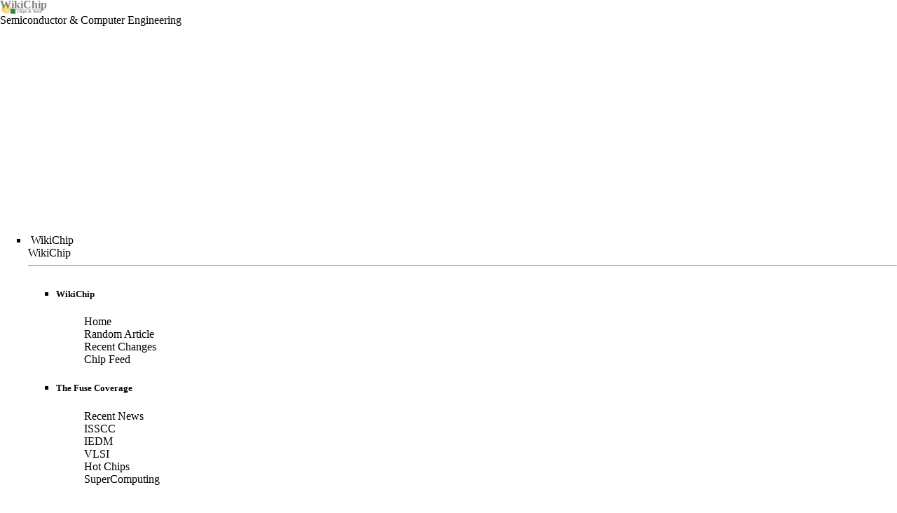

--- FILE ---
content_type: text/html; charset=utf-8
request_url: https://www.google.com/recaptcha/api2/aframe
body_size: 267
content:
<!DOCTYPE HTML><html><head><meta http-equiv="content-type" content="text/html; charset=UTF-8"></head><body><script nonce="TYDUGyhXIsrVbp9-hfL50A">/** Anti-fraud and anti-abuse applications only. See google.com/recaptcha */ try{var clients={'sodar':'https://pagead2.googlesyndication.com/pagead/sodar?'};window.addEventListener("message",function(a){try{if(a.source===window.parent){var b=JSON.parse(a.data);var c=clients[b['id']];if(c){var d=document.createElement('img');d.src=c+b['params']+'&rc='+(localStorage.getItem("rc::a")?sessionStorage.getItem("rc::b"):"");window.document.body.appendChild(d);sessionStorage.setItem("rc::e",parseInt(sessionStorage.getItem("rc::e")||0)+1);localStorage.setItem("rc::h",'1768960045920');}}}catch(b){}});window.parent.postMessage("_grecaptcha_ready", "*");}catch(b){}</script></body></html>

--- FILE ---
content_type: text/javascript; charset=utf-8
request_url: https://en.wikichip.org/w/load.php?debug=false&lang=en&modules=startup&only=scripts&printable=1&skin=WikiChip2
body_size: 8894
content:
var mediaWikiLoadStart=(new Date()).getTime(),mwPerformance=(window.performance&&performance.mark)?performance:{mark:function(){}};mwPerformance.mark('mwLoadStart');function isCompatible(str){var ua=str||navigator.userAgent;return!!('querySelector'in document&&'localStorage'in window&&'addEventListener'in window&&!(ua.match(/webOS\/1\.[0-4]/)||ua.match(/PlayStation/i)||ua.match(/SymbianOS|Series60|NetFront|Opera Mini|S40OviBrowser|MeeGo/)||(ua.match(/Glass/)&&ua.match(/Android/))));}(function(){var NORLQ,script;if(!isCompatible()){document.documentElement.className=document.documentElement.className.replace(/(^|\s)client-js(\s|$)/,'$1client-nojs$2');NORLQ=window.NORLQ||[];while(NORLQ.length){NORLQ.shift()();}window.NORLQ={push:function(fn){fn();}};window.RLQ={push:function(){}};return;}function startUp(){mw.config=new mw.Map(true);mw.loader.addSource({"local":"/w/load.php"});mw.loader.register([["site","0p2z6sw",[1]],["site.styles","0qdq6jv",[],"site"],["noscript","05wzw7q",[],
"noscript"],["filepage","1cq6aux"],["user.groups","1njw92n",[5]],["user","1sslx3t",[6],"user"],["user.styles","04twwan",[],"user"],["user.cssprefs","09p30q0",[],"private"],["user.defaults","0r1onwh"],["user.options","0j3lz3q",[8],"private"],["user.tokens","1glvl31",[],"private"],["mediawiki.language.data","0msaucq",[179]],["mediawiki.skinning.elements","11wdpj6"],["mediawiki.skinning.content","0qy10yz"],["mediawiki.skinning.interface","0i2vwtp"],["mediawiki.skinning.content.parsoid","0v4n27y"],["mediawiki.skinning.content.externallinks","17c8rz2"],["jquery.accessKeyLabel","1otxs9c",[27,136]],["jquery.appear","0mhyzgw"],["jquery.arrowSteps","120s1z5"],["jquery.async","0hhkgsm"],["jquery.autoEllipsis","0w4voh6",[39]],["jquery.badge","0hv21dp",[176]],["jquery.byteLength","0xi96td"],["jquery.byteLimit","1t6fegs",[23]],["jquery.checkboxShiftClick","1r541ye"],["jquery.chosen","1t75e4g"],["jquery.client","1fnpgt9"],["jquery.color","1lc6oas",[29]],["jquery.colorUtil","0t6mu0o"],[
"jquery.confirmable","1unleh9",[180]],["jquery.cookie","0ajskhv"],["jquery.expandableField","0jdtzxg"],["jquery.farbtastic","1ddftz7",[29]],["jquery.footHovzer","0bgwbtj"],["jquery.form","071abky"],["jquery.fullscreen","0oc226a"],["jquery.getAttrs","1bk76ll"],["jquery.hidpi","1yf5qbi"],["jquery.highlightText","1nf0oyq",[251,136]],["jquery.hoverIntent","1v4u8h2"],["jquery.i18n","0rne6u7",[178]],["jquery.localize","1porig2"],["jquery.makeCollapsible","0e85waz"],["jquery.mockjax","14pmj8h"],["jquery.mw-jump","1vnrg97"],["jquery.mwExtension","086s6jb"],["jquery.placeholder","1lylt3c"],["jquery.qunit","1azgxhz"],["jquery.qunit.completenessTest","068nigj",[48]],["jquery.spinner","1e32vp4"],["jquery.jStorage","1q5m6ba",[94]],["jquery.suggestions","1vp63tx",[39]],["jquery.tabIndex","1makr30"],["jquery.tablesorter","1hr9czq",[251,136,181]],["jquery.textSelection","1hpr0x9",[27]],["jquery.throttle-debounce","0wy3rqv"],["jquery.xmldom","12jwjt8"],["jquery.tipsy","0btqcrf"],["jquery.ui.core",
"07pzm1i",[60],"jquery.ui"],["jquery.ui.core.styles","1tlwpst",[],"jquery.ui"],["jquery.ui.accordion","0eiqtjy",[59,79],"jquery.ui"],["jquery.ui.autocomplete","0e50rq7",[68],"jquery.ui"],["jquery.ui.button","1cm0ak9",[59,79],"jquery.ui"],["jquery.ui.datepicker","0olxyhx",[59],"jquery.ui"],["jquery.ui.dialog","1x7c489",[63,66,70,72],"jquery.ui"],["jquery.ui.draggable","15c8ign",[59,69],"jquery.ui"],["jquery.ui.droppable","1trp3l6",[66],"jquery.ui"],["jquery.ui.menu","12qyje4",[59,70,79],"jquery.ui"],["jquery.ui.mouse","1jr2awr",[79],"jquery.ui"],["jquery.ui.position","0yw4694",[],"jquery.ui"],["jquery.ui.progressbar","1cbhosy",[59,79],"jquery.ui"],["jquery.ui.resizable","0l7426u",[59,69],"jquery.ui"],["jquery.ui.selectable","1xbxwr8",[59,69],"jquery.ui"],["jquery.ui.slider","0p8aimc",[59,69],"jquery.ui"],["jquery.ui.sortable","03h6zjt",[59,69],"jquery.ui"],["jquery.ui.spinner","18ko5qw",[63],"jquery.ui"],["jquery.ui.tabs","1dag9tz",[59,79],"jquery.ui"],["jquery.ui.tooltip","0v149te",[59
,70,79],"jquery.ui"],["jquery.ui.widget","0aaawea",[],"jquery.ui"],["jquery.effects.core","02q5trq",[],"jquery.ui"],["jquery.effects.blind","1tr8vy3",[80],"jquery.ui"],["jquery.effects.bounce","1k30j3t",[80],"jquery.ui"],["jquery.effects.clip","0tko65c",[80],"jquery.ui"],["jquery.effects.drop","02egcwg",[80],"jquery.ui"],["jquery.effects.explode","06u6951",[80],"jquery.ui"],["jquery.effects.fade","0od5m1l",[80],"jquery.ui"],["jquery.effects.fold","1ksihfh",[80],"jquery.ui"],["jquery.effects.highlight","06d0q3p",[80],"jquery.ui"],["jquery.effects.pulsate","1f561ex",[80],"jquery.ui"],["jquery.effects.scale","1o75s2t",[80],"jquery.ui"],["jquery.effects.shake","1rbyl56",[80],"jquery.ui"],["jquery.effects.slide","0qjjeal",[80],"jquery.ui"],["jquery.effects.transfer","1j2opvd",[80],"jquery.ui"],["json","1mq6cya",[],null,null,"return!!(window.JSON\u0026\u0026JSON.stringify\u0026\u0026JSON.parse);"],["moment","09p9p5o",[176]],["mediawiki.apihelp","03obxwo"],["mediawiki.template","1yrphqy"],[
"mediawiki.template.mustache","0t71ybk",[97]],["mediawiki.template.regexp","0n7sz3q",[97]],["mediawiki.apipretty","1m2ik1k"],["mediawiki.api","1nj9vhl",[153,10]],["mediawiki.api.category","0yo7snl",[141,101]],["mediawiki.api.edit","189hqlz",[141,101]],["mediawiki.api.login","0m2dtwb",[101]],["mediawiki.api.options","148kdmw",[101]],["mediawiki.api.parse","18se2su",[101]],["mediawiki.api.upload","1vuhsuo",[251,94,103]],["mediawiki.api.user","0jjgd5j",[101]],["mediawiki.api.watch","0ah3srk",[101]],["mediawiki.api.messages","0smu7l7",[101]],["mediawiki.api.rollback","1ku2wth",[101]],["mediawiki.content.json","1srkubu"],["mediawiki.confirmCloseWindow","034mzyq"],["mediawiki.debug","0bcxas5",[34]],["mediawiki.diff.styles","16azii3"],["mediawiki.feedback","0yr59hc",[141,130,260]],["mediawiki.feedlink","10pzoub"],["mediawiki.filewarning","07fi0yk",[256]],["mediawiki.ForeignApi","17vn8p5",[120]],["mediawiki.ForeignApi.core","1mdlon2",[101,252]],["mediawiki.helplink","0szmjpl"],[
"mediawiki.hidpi","1htgy6t",[38],null,null,"return'srcset'in new Image();"],["mediawiki.hlist","11azjz8"],["mediawiki.htmlform","0amclkm",[24,136]],["mediawiki.htmlform.ooui","1q1jjhz",[256]],["mediawiki.htmlform.styles","1cjtvcd"],["mediawiki.htmlform.ooui.styles","0e5k0vs"],["mediawiki.icon","1ra8rqv"],["mediawiki.inspect","0r1ma78",[23,94,136]],["mediawiki.messagePoster","0zscukt",[119]],["mediawiki.messagePoster.wikitext","0scwcvt",[103,130]],["mediawiki.notification","0cnrll9",[189]],["mediawiki.notify","11y59mr"],["mediawiki.notification.convertmessagebox","17sdpwy",[132]],["mediawiki.notification.convertmessagebox.styles","0oxbn7r"],["mediawiki.RegExp","0unkl39"],["mediawiki.pager.tablePager","0j34kiz"],["mediawiki.searchSuggest","11qjx1j",[37,47,52,101]],["mediawiki.sectionAnchor","0mjovcf"],["mediawiki.storage","1d5nv9n"],["mediawiki.Title","1j6odlk",[23,153]],["mediawiki.Upload","00c6fr0",[107]],["mediawiki.ForeignUpload","1lggcs7",[119,142]],[
"mediawiki.ForeignStructuredUpload.config","1fvsh13"],["mediawiki.ForeignStructuredUpload","1yka4tq",[144,143]],["mediawiki.Upload.Dialog","01ll68v",[147]],["mediawiki.Upload.BookletLayout","1cet98h",[142,180,151,249,95,258,260,266,267]],["mediawiki.ForeignStructuredUpload.BookletLayout","0g0hmbj",[145,147,110,184,245,243]],["mediawiki.toc","0ri5223",[157]],["mediawiki.Uri","0960tk4",[153,99]],["mediawiki.user","1mhk8i3",[108,157,9]],["mediawiki.userSuggest","17cmiu6",[52,101]],["mediawiki.util","1sm021b",[17,133]],["mediawiki.viewport","14yphar"],["mediawiki.checkboxtoggle","0k8862a"],["mediawiki.checkboxtoggle.styles","0a60j9s"],["mediawiki.cookie","02gsaql",[31]],["mediawiki.toolbar","0fck0i8",[55]],["mediawiki.experiments","07f8u5p"],["mediawiki.action.edit","12ctjqj",[24,55,161,101]],["mediawiki.action.edit.styles","0yixxx0"],["mediawiki.action.edit.collapsibleFooter","17rfnqa",[43,157,128]],["mediawiki.action.edit.preview","0ds6j5c",[35,50,55,101,115,180]],[
"mediawiki.action.history","0o646zq"],["mediawiki.action.history.styles","1fnrdp0"],["mediawiki.action.history.diff","16azii3"],["mediawiki.action.view.dblClickEdit","0ejgad3",[189,9]],["mediawiki.action.view.metadata","04mknwp"],["mediawiki.action.view.categoryPage.styles","06kzu5y"],["mediawiki.action.view.postEdit","1phohkh",[157,180,97]],["mediawiki.action.view.redirect","012yppm",[27]],["mediawiki.action.view.redirectPage","0cfzhik"],["mediawiki.action.view.rightClickEdit","1sormwb"],["mediawiki.action.edit.editWarning","19oy4eh",[55,113,180]],["mediawiki.action.view.filepage","0htxl2b"],["mediawiki.language","10ov6fv",[177,11]],["mediawiki.cldr","10uo5ew",[178]],["mediawiki.libs.pluralruleparser","0pnlvle"],["mediawiki.language.init","0bu3w1t"],["mediawiki.jqueryMsg","0jm4mo7",[251,176,153,9]],["mediawiki.language.months","1c2vim2",[176]],["mediawiki.language.names","16yzhn6",[179]],["mediawiki.language.specialCharacters","06es0c8",[176]],["mediawiki.libs.jpegmeta","1sv88r9"],[
"mediawiki.page.gallery","05bexvo",[56,186]],["mediawiki.page.gallery.styles","1ltknos"],["mediawiki.page.gallery.slideshow","12aadn0",[141,101,258,274]],["mediawiki.page.ready","0pl8zkk",[17,25,43,45,47]],["mediawiki.page.startup","1jyq6h1",[153]],["mediawiki.page.patrol.ajax","1mokfw1",[50,141,101,189]],["mediawiki.page.watch.ajax","0sv4udp",[109,189]],["mediawiki.page.rollback","061ij85",[50,111]],["mediawiki.page.image.pagination","1nshiyg",[50,153]],["mediawiki.special","13kyldz"],["mediawiki.special.apisandbox.styles","0lfef9a"],["mediawiki.special.apisandbox","10jhvkb",[101,180,244,255]],["mediawiki.special.block","0vwf6gd",[153]],["mediawiki.special.changeslist","08j9tbh"],["mediawiki.special.changeslist.legend","0zeuvsm"],["mediawiki.special.changeslist.legend.js","1lckea2",[43,157]],["mediawiki.special.changeslist.enhanced","185duer"],["mediawiki.special.changeslist.visitedstatus","1vt6lz6"],["mediawiki.special.comparepages.styles","1niir6a"],["mediawiki.special.edittags",
"0yfjxv1",[26]],["mediawiki.special.edittags.styles","0jh4xzc"],["mediawiki.special.import","158yykz"],["mediawiki.special.movePage","1dx3c22",[241]],["mediawiki.special.movePage.styles","0yn5l9o"],["mediawiki.special.pageLanguage","0f2ux06",[256]],["mediawiki.special.pagesWithProp","12chnhp"],["mediawiki.special.preferences","1ayjkk7",[113,176,134]],["mediawiki.special.userrights","0bzp58e",[134]],["mediawiki.special.preferences.styles","0tubsr4"],["mediawiki.special.recentchanges","0bcbsl8"],["mediawiki.special.search","1coy1sh",[247]],["mediawiki.special.search.styles","1rbet2q"],["mediawiki.special.undelete","0qtpetb"],["mediawiki.special.upload","0wp9o57",[50,141,101,113,180,184,219,97]],["mediawiki.special.upload.styles","1tfq0cn"],["mediawiki.special.userlogin.common.styles","1idrrz4"],["mediawiki.special.userlogin.signup.styles","07m2n51"],["mediawiki.special.userlogin.login.styles","021vkhu"],["mediawiki.special.userlogin.signup.js","08srq7c",[56,101,180]],[
"mediawiki.special.unwatchedPages","0dnigs7",[141,109]],["mediawiki.special.watchlist","0j8rbih"],["mediawiki.special.version","1fcghv9"],["mediawiki.legacy.config","09l41tc"],["mediawiki.legacy.commonPrint","1c4sghm"],["mediawiki.legacy.protect","07w0fau",[24]],["mediawiki.legacy.shared","11jc8q9"],["mediawiki.legacy.oldshared","0b5klob"],["mediawiki.legacy.wikibits","1xfvfop",[153]],["mediawiki.ui","144mesa"],["mediawiki.ui.checkbox","05p8xux"],["mediawiki.ui.radio","1qm3ot6"],["mediawiki.ui.anchor","0e3to81"],["mediawiki.ui.button","1g2w8zh"],["mediawiki.ui.input","0pgztqa"],["mediawiki.ui.icon","0m9bahh"],["mediawiki.ui.text","02ztzeg"],["mediawiki.widgets","1ompaid",[21,24,141,101,242,258]],["mediawiki.widgets.styles","12kyei0"],["mediawiki.widgets.DateInputWidget","15e92ac",[95,258]],["mediawiki.widgets.datetime","0ik17hx",[256]],["mediawiki.widgets.CategorySelector","1ezgnc8",[119,141,258]],["mediawiki.widgets.UserInputWidget","0cwne2y",[258]],[
"mediawiki.widgets.SearchInputWidget","1ctswt4",[138,241]],["mediawiki.widgets.SearchInputWidget.styles","07aeyz8"],["mediawiki.widgets.StashedFileWidget","039pgkm",[256]],["es5-shim","1rebit8",[],null,null,"return(function(){'use strict';return!this\u0026\u0026!!Function.prototype.bind;}());"],["dom-level2-shim","1ypu3q6",[],null,null,"return!!window.Node;"],["oojs","13zhmcv",[250,94]],["mediawiki.router","0en5px0",[254]],["oojs-router","10p7asc",[252]],["oojs-ui","1njw92n",[259,258,260]],["oojs-ui-core","0zm6poc",[176,252,257,261,262,263]],["oojs-ui-core.styles","0yi77x1"],["oojs-ui-widgets","0p6tgci",[256]],["oojs-ui-toolbars","0xck4hp",[256]],["oojs-ui-windows","0q8xufr",[256]],["oojs-ui.styles.icons","1bmhi62"],["oojs-ui.styles.indicators","0bsesme"],["oojs-ui.styles.textures","03w4dp6"],["oojs-ui.styles.icons-accessibility","17po8sk"],["oojs-ui.styles.icons-alerts","1gxtpt1"],["oojs-ui.styles.icons-content","17mo69p"],["oojs-ui.styles.icons-editing-advanced","1p0b6hi"],[
"oojs-ui.styles.icons-editing-core","05ck5xm"],["oojs-ui.styles.icons-editing-list","1loxeln"],["oojs-ui.styles.icons-editing-styling","13ixg3q"],["oojs-ui.styles.icons-interactions","05hbrca"],["oojs-ui.styles.icons-layout","1i9oe5a"],["oojs-ui.styles.icons-location","10qkvci"],["oojs-ui.styles.icons-media","00usmpd"],["oojs-ui.styles.icons-moderation","0s0yxcv"],["oojs-ui.styles.icons-movement","0oem06m"],["oojs-ui.styles.icons-user","1bzchhg"],["oojs-ui.styles.icons-wikimedia","0wp6yna"],["skins.WikiChip2","1k81r2a"],["skins.WikiChip2.js","1pocw60"],["ext.disambiguator.visualEditor","15sl814",["ext.visualEditor.mediawiki","ext.visualEditor.mwmeta"]],["ext.mirc","0qebg3y"],["ext.pygments","0le9lu3"],["jquery.wikiEditor","1k0v2p0",[55,176],"ext.wikiEditor"],["jquery.wikiEditor.dialogs","0kvspky",[53,65,289],"ext.wikiEditor"],["jquery.wikiEditor.dialogs.config","1hk1exv",[52,285,148,146,97],"ext.wikiEditor"],["jquery.wikiEditor.preview","05vaemp",[284,101],"ext.wikiEditor"],[
"jquery.wikiEditor.publish","1a909bo",[285],"ext.wikiEditor"],["jquery.wikiEditor.toolbar","1boqjtf",[20,31,284,291],"ext.wikiEditor"],["jquery.wikiEditor.toolbar.config","0o8l8vx",[289,183],"ext.wikiEditor"],["jquery.wikiEditor.toolbar.i18n","1y2z6ya",[],"ext.wikiEditor"],["ext.wikiEditor","1o6zkln",[284,151],"ext.wikiEditor"],["ext.wikiEditor.styles","0d34ggm",[],"ext.wikiEditor"],["ext.wikiEditor.dialogs","0j3tpv3",[297,286],"ext.wikiEditor"],["ext.wikiEditor.preview","0wc9jr4",[292,287],"ext.wikiEditor"],["ext.wikiEditor.publish","1pzqps6",[292,288],"ext.wikiEditor"],["ext.wikiEditor.toolbar","1k8ug7r",[292,290],"ext.wikiEditor"],["ext.wikiEditor.toolbar.styles","1pmlu5s",[],"ext.wikiEditor"],["ext.categoryTree","1p5tee9"],["ext.categoryTree.css","16cu8qb"],["ext.cite.styles","1oxxp1w"],["ext.cite.a11y","1n6pthr"],["ext.cite.style","09e2r0p"],["ext.inputBox.styles","1wwj35f"],["ext.inputBox","1xe1tto",[56]],["ext.nuke","0d1z7zp"],["ext.codeEditor","0u4hukr",[297,308],
"ext.wikiEditor"],["jquery.codeEditor","18u2xki",[309,72,284,105,157,9],"ext.wikiEditor"],["ext.codeEditor.ace","0v3ryry",[],"ext.codeEditor.ace"],["ext.codeEditor.ace.modes","1lpuu71",[309],"ext.codeEditor.ace"],["ext.codeEditor.geshi","1cgb8g9",[106],"ext.wikiEditor"],["ext.timeline.styles","0zjx4s2"],["ext.pageforms.main","0y3hclv",[317,315,330,62,63,75]],["ext.pageforms.browser","1ra8nsh"],["ext.pageforms.fancybox","0l9qbty",[314]],["ext.pageforms.dynatree","0i12bj8",[79]],["ext.pageforms.autogrow","0idiye2"],["ext.pageforms.popupformedit","0um6p1t",[314]],["ext.pageforms.autoedit","0a5hth2"],["ext.pageforms.submit","0hk6ox4"],["ext.pageforms.collapsible","1nmw64x"],["ext.pageforms.imagepreview","07ddr5l"],["ext.pageforms.checkboxes","0m37ycu"],["ext.pageforms.datepicker","1n16iwk",[313,64]],["ext.pageforms.timepicker","16upebd"],["ext.pageforms.datetimepicker","183pfkm",[324,325]],["ext.pageforms.regexp","09itkiw",[313]],["ext.pageforms.rating","1gho6in"],[
"ext.pageforms.simpleupload","1dhw3ok"],["ext.pageforms.select2","0mp3bd7",[333,180]],["ext.pageforms.jsgrid","06yi04t",[75]],["ext.pageforms.balloon","08up1ay"],["ext.pageforms","052dwh0"],["ext.pageforms.PF_CreateProperty","0va4j97"],["ext.pageforms.PF_PageSchemas","18pcgiy"],["ext.pageforms.PF_CreateTemplate","1b1jj36"],["ext.pageforms.PF_CreateClass","1wi9fq1"],["ext.pageforms.PF_CreateForm","0pagbkq"],["ext.headertabs","0tryij7",[77]],["ext.headertabs.bare","0gkn4qj"],["ext.headertabs.large","112kmm2"],["ext.confirmEdit.editPreview.ipwhitelist.styles","0s7kxnp"],["onoi.qtip.core","14zviuf"],["onoi.qtip.extended","0gozawq"],["onoi.qtip","1njw92n",[344]],["onoi.md5","0ea1d21"],["onoi.blockUI","1c41rhq"],["onoi.rangeslider","02apdf1"],["onoi.localForage","1kipebl"],["onoi.blobstore","1wtz2b6",[349]],["onoi.util","14qttku",[346]],["onoi.async","03iota5"],["onoi.jstorage","0zscyn4"],["onoi.clipboard","1v9u7b4"],["ext.jquery.easing","0fu8faf"],["ext.jquery.fancybox","082kcrf",[355,362]]
,["ext.jquery.multiselect","1723xj9",[59,79]],["ext.jquery.multiselect.filter","0g1lt48",[357]],["ext.jquery.blockUI","1dx78as"],["ext.jquery.jqgrid","1htayzr",[362,59]],["ext.jquery.flot","0ctytxm"],["ext.jquery.migration.browser","0izsezo"],["ext.srf","14oqszo",[464],"ext.srf"],["ext.srf.api","10r6rx8",[363],"ext.srf"],["ext.srf.util","12sxqli",[359,363],"ext.srf"],["ext.srf.widgets","0lscux7",[357,363,63,74],"ext.srf"],["ext.srf.util.grid","15z3esg",[360,365,77],"ext.srf"],["ext.jquery.sparkline","0fjv1a2",[362]],["ext.srf.sparkline","0i3a97w",[368,365],"ext.srf"],["ext.dygraphs.combined","19ebe7p"],["ext.srf.dygraphs","0cnrvoh",[370,469,365,20]],["ext.jquery.listnav","0oo1nkt"],["ext.jquery.listmenu","058d9g1"],["ext.jquery.pajinate","1dfjfog"],["ext.srf.listwidget","0e0ehqo",[365]],["ext.srf.listwidget.alphabet","1njw92n",[372,375]],["ext.srf.listwidget.menu","1njw92n",[373,375]],["ext.srf.listwidget.pagination","1njw92n",[374,375]],["ext.jquery.dynamiccarousel","1d6bmsk",[362]],[
"ext.srf.pagewidget.carousel","00qogjq",[379,365]],["ext.jquery.jqplot.core","1bdl2nd",[362]],["ext.jquery.jqplot.excanvas","02s3e3y"],["ext.jquery.jqplot.json","15uo8jm"],["ext.jquery.jqplot.cursor","1ep3ybi"],["ext.jquery.jqplot.logaxisrenderer","0z6dyke"],["ext.jquery.jqplot.mekko","1o1m4iy"],["ext.jquery.jqplot.bar","0nv082a",[381]],["ext.jquery.jqplot.pie","1n2kxra",[381]],["ext.jquery.jqplot.bubble","0l6sn9s",[381]],["ext.jquery.jqplot.donut","1bzfil6",[388]],["ext.jquery.jqplot.pointlabels","18bssjp",[381]],["ext.jquery.jqplot.highlighter","01xtqei",[381]],["ext.jquery.jqplot.enhancedlegend","1mg85b5",[381]],["ext.jquery.jqplot.trendline","1l2bx15"],["ext.srf.jqplot.themes","1f2c840",[27]],["ext.srf.jqplot.cursor","1njw92n",[384,402]],["ext.srf.jqplot.enhancedlegend","1njw92n",[393,402]],["ext.srf.jqplot.pointlabels","1njw92n",[391,402]],["ext.srf.jqplot.highlighter","1njw92n",[392,402]],["ext.srf.jqplot.trendline","1njw92n",[394,402]],["ext.srf.jqplot.chart","04umskt",[381,395,
365,20]],["ext.srf.jqplot.bar","0wtgvbq",[387,401]],["ext.srf.jqplot.pie","0er7qts",[388,401]],["ext.srf.jqplot.bubble","1endsyx",[389,401]],["ext.srf.jqplot.donut","0er7qts",[390,401]],["ext.smile.timeline","18u8m5y"],["ext.srf.timeline","0dv1bjy",[406,232]],["ext.d3.core","0hu4vlv"],["ext.srf.d3.common","0aefqbw",[365]],["ext.d3.wordcloud","07dgljp",[408,409]],["ext.srf.d3.chart.treemap","19jewdp",[408,409]],["ext.srf.d3.chart.bubble","15suqfc",[408,409]],["ext.srf.jquery.progressbar","0sgbg4j"],["ext.srf.jit","0kf4osy"],["ext.srf.jitgraph","16qpue0",[414,413,232]],["ext.jquery.jcarousel","08w5p5e",[362]],["ext.jquery.responsiveslides","1iht2b9"],["ext.srf.formats.gallery","0j553em",[365]],["ext.srf.gallery.carousel","0m4lxga",[416,418]],["ext.srf.gallery.slideshow","0lwwy9z",[417,418]],["ext.srf.gallery.overlay","1az0wj4",[356,418]],["ext.srf.gallery.redirect","0dij1pa",[418]],["ext.jquery.fullcalendar","1iydffw"],["ext.jquery.gcal","0ccxjvc"],["ext.srf.widgets.eventcalendar",
"1f0xj8t",[469,364,365,64,74]],["ext.srf.hooks.eventcalendar","1xmg8ai",[363]],["ext.srf.eventcalendar","1em7dko",[423,426,425]],["ext.srf.filtered","01m60ap"],["ext.srf.filtered.list-view","1g9vnl0",[428]],["ext.srf.filtered.table-view","1lbhgl6",[428]],["ext.srf.filtered.calendar-view","0o7wrco",[423,428]],["ext.srf.filtered.value-filter","02r65hx",[428]],["ext.srf.filtered.distance-filter","0yl6xzu",[428,74]],["ext.srf.slideshow","07thmf2",[153]],["ext.jquery.tagcanvas","0wj274e"],["ext.srf.formats.tagcloud","1bhkn4b",[365]],["ext.srf.flot.core","17i6mjf"],["ext.srf.timeseries.flot","1wi9jxr",[361,437,365,20]],["ext.jquery.jplayer","0dnf39t"],["ext.jquery.jplayer.skin.blue.monday","03hyjb5"],["ext.jquery.jplayer.skin.morning.light","0vngyxg"],["ext.jquery.jplayer.playlist","14dtz2z",[439]],["ext.jquery.jplayer.inspector","0d8q52t",[439]],["ext.srf.template.jplayer","1vxyeob",[363]],["ext.srf.formats.media","1fxrn3a",[442,444],"ext.srf"],["jquery.dataTables","1uhs0tv"],[
"jquery.dataTables.extras","0v9uid6"],["ext.srf.datatables","0ed079k",[364,365,366,446,447]],["ext.srf.datatables.bootstrap","1ejo72t",[448]],["ext.srf.datatables.basic","0u58pju",[448]],["ext.scribunto.errors","0yyhry0",[65]],["ext.scribunto.logs","14xw2d4"],["ext.scribunto.edit","1189cek",[50,101]],["ext.smw","1irmevc",[457],"ext.smw"],["ext.smw.style","0e6e5bm",[],"ext.smw"],["ext.smw.special.style","09x3npm",[],"ext.smw"],["ext.jquery.async","1ily0c4",[],"ext.smw"],["ext.jquery.jStorage","1e8xrb8",[94],"ext.smw"],["ext.jquery.md5","073di2c",[],"ext.smw"],["ext.smw.dataItem","0939aqt",[454,141,150],"ext.smw"],["ext.smw.dataValue","04bulzw",[460],"ext.smw"],["ext.smw.data","0zocxor",[461],"ext.smw"],["ext.smw.query","0mplk9x",[454,153],"ext.smw"],["ext.smw.api","0k8oar6",[458,459,462,463],"ext.smw"],["ext.jquery.autocomplete","1a575lx",[],"ext.smw"],["ext.jquery.qtip.styles","1g1dcs1",[],"ext.smw"],["ext.jquery.qtip","1sgex0w",[],"ext.smw"],["ext.smw.tooltip.styles","0snja64",[],
"ext.smw"],["ext.smw.tooltip","1t8idgj",[467,454,468],"ext.smw"],["ext.smw.tooltips","1njw92n",[455,469],"ext.smw"],["ext.smw.autocomplete","1ybxn8d",[62],"ext.smw"],["ext.smw.ask","0ar2rpa",[455,469],"ext.smw"],["ext.smw.browse.styles","0u12mwg",[],"ext.smw"],["ext.smw.browse","00jlxnq",[455,101],"ext.smw"],["ext.smw.browse.page.autocomplete","1njw92n",[471,474],"ext.smw"],["ext.smw.admin","1jzl6r1",[101],"ext.smw"],["ext.smw.property","1i72liq",[465,153],"ext.smw"],["ext.smw.tableprinter","05egfo4",["onoi.dataTables"],"ext.smw"],["ext.smw.deferred.styles","1l39k4e",[],"ext.smw"],["ext.smw.deferred","01adgym",[106,348],"ext.smw"],["pdfhandler.messages","039uhjv"],["ext.gadget.HotCat","0bbscgt"],["ext.pageforms.wikieditor","1k4zjh8",[313,284]],["ext.pageforms.maps","0rstx0r"]]);;mw.config.set({"wgLoadScript":"/w/load.php","debug":!1,"skin":"WikiChip2","stylepath":"/w/skins","wgUrlProtocols":
"bitcoin\\:|ftp\\:\\/\\/|ftps\\:\\/\\/|geo\\:|git\\:\\/\\/|gopher\\:\\/\\/|http\\:\\/\\/|https\\:\\/\\/|irc\\:\\/\\/|ircs\\:\\/\\/|magnet\\:|mailto\\:|mms\\:\\/\\/|news\\:|nntp\\:\\/\\/|redis\\:\\/\\/|sftp\\:\\/\\/|sip\\:|sips\\:|sms\\:|ssh\\:\\/\\/|svn\\:\\/\\/|tel\\:|telnet\\:\\/\\/|urn\\:|worldwind\\:\\/\\/|xmpp\\:|\\/\\/","wgArticlePath":"/wiki/$1","wgScriptPath":"/w","wgScriptExtension":".php","wgScript":"/w/index.php","wgSearchType":null,"wgVariantArticlePath":!1,"wgActionPaths":{},"wgServer":"https://en.wikichip.org","wgServerName":"en.wikichip.org","wgUserLanguage":"en","wgContentLanguage":"en","wgTranslateNumerals":!0,"wgVersion":"1.28.1","wgEnableAPI":!0,"wgEnableWriteAPI":!0,"wgMainPageTitle":"WikiChip","wgFormattedNamespaces":{"-2":"Media","-1":"Special","0":"","1":"Talk","2":"User","3":"User talk","4":"WikiChip","5":"WikiChip talk","6":"File","7":"File talk","8":"MediaWiki","9":"MediaWiki talk","10":"Template","11":"Template talk","12":"Help","13":"Help talk","14"
:"Category","15":"Category talk","102":"Property","103":"Property talk","106":"Form","107":"Form talk","108":"Concept","109":"Concept talk","828":"Module","829":"Module talk","2300":"Gadget","2301":"Gadget talk","2302":"Gadget definition","2303":"Gadget definition talk","5556":"Index"},"wgNamespaceIds":{"media":-2,"special":-1,"":0,"talk":1,"user":2,"user_talk":3,"wikichip":4,"wikichip_talk":5,"file":6,"file_talk":7,"mediawiki":8,"mediawiki_talk":9,"template":10,"template_talk":11,"help":12,"help_talk":13,"category":14,"category_talk":15,"property":102,"property_talk":103,"form":106,"form_talk":107,"concept":108,"concept_talk":109,"module":828,"module_talk":829,"gadget":2300,"gadget_talk":2301,"gadget_definition":2302,"gadget_definition_talk":2303,"index":5556,"image":6,"image_talk":7,"project":4,"project_talk":5},"wgContentNamespaces":[0,108],"wgSiteName":"WikiChip","wgDBname":"wikichip","wgExtraSignatureNamespaces":[],"wgAvailableSkins":{"wikichip2":"WikiChip2","fallback":"Fallback",
"apioutput":"ApiOutput"},"wgExtensionAssetsPath":"/w/extensions","wgCookiePrefix":"wikichip","wgCookieDomain":"","wgCookiePath":"/","wgCookieExpiration":15552000,"wgResourceLoaderMaxQueryLength":-1,"wgCaseSensitiveNamespaces":[0,-2,1,4,5,6,7,10,11,12,13,14,15,5556,2300,2301,2302,2303,102,103,108,109,828,829,106,107],"wgLegalTitleChars":" %!\"$&'()*,\\-./0-9:;=?@A-Z\\\\\\^_`a-z~+\\u0080-\\uFFFF","wgIllegalFileChars":":/\\\\","wgResourceLoaderStorageVersion":1,"wgResourceLoaderStorageEnabled":!0,"wgResourceLoaderLegacyModules":[],"wgForeignUploadTargets":["local"],"wgEnableUploads":!0,"srf-config":{"version":"2.4.2","settings":{"wgThumbLimits":[120,150,180,200,250,300],"srfgScriptPath":"/w/extensions/SemanticResultFormats"}},"wgWikiEditorMagicWords":{"redirect":"#REDIRECT","img_right":"right","img_left":"left","img_none":"none","img_center":"center","img_thumbnail":"thumb","img_framed":"frame","img_frameless":"frameless"},"mw.msg.wikieditor":"--~~~~","wgCiteVisualEditorOtherGroup":
!1,"wgHeaderTabsUseHistory":!0,"wgHeaderTabsEditTabLink":!0,"smw-config":{"version":"3.0.0-alpha","settings":{"smwgQMaxLimit":350,"smwgQMaxInlineLimit":350,"namespace":{"Property":102,"Property_talk":103,"Concept":108,"Concept_talk":109,"":0,"Talk":1,"User":2,"User_talk":3,"Project":4,"Project_talk":5,"File":6,"File_talk":7,"MediaWiki":8,"MediaWiki_talk":9,"Template":10,"Template_talk":11,"Help":12,"Help_talk":13,"Category":14,"Category_talk":15}},"formats":{"table":"table","list":"list","ol":"ol","ul":"ul","broadtable":"broadtable","category":"category","embedded":"embedded","template":"template","count":"count","debug":"debug","feed":"feed","csv":"csv","dsv":"dsv","json":"json","rdf":"rdf","icalendar":"icalendar","vcard":"vcard","bibtex":"bibtex","calendar":"calendar","eventcalendar":"eventcalendar","eventline":"eventline","timeline":"timeline","outline":"outline","gallery":"gallery","jqplotchart":"jqplotchart","jqplotseries":"jqplotseries","sum":"sum","average":"average",
"min":"min","max":"max","median":"median","product":"product","tagcloud":"tagcloud","valuerank":"valuerank","array":"array","tree":"tree","ultree":"ultree","oltree":"oltree","d3chart":"d3chart","latest":"latest","earliest":"earliest","filtered":"filtered","slideshow":"slideshow","timeseries":"timeseries","sparkline":"sparkline","listwidget":"listwidget","pagewidget":"pagewidget","dygraphs":"dygraphs","media":"media","datatables":"datatables"}}});var RLQ=window.RLQ||[];while(RLQ.length){RLQ.shift()();}window.RLQ={push:function(fn){fn();}};window.NORLQ={push:function(){}};}script=document.createElement('script');script.src="/w/load.php?debug=false&lang=en&modules=jquery%2Cmediawiki&only=scripts&printable=1&skin=WikiChip2&version=0zld10r";script.onload=script.onreadystatechange=function(){if(!script.readyState||/loaded|complete/.test(script.readyState)){script.onload=script.onreadystatechange=null;script=null;startUp();}};document.getElementsByTagName('head')[0].appendChild(script);}());